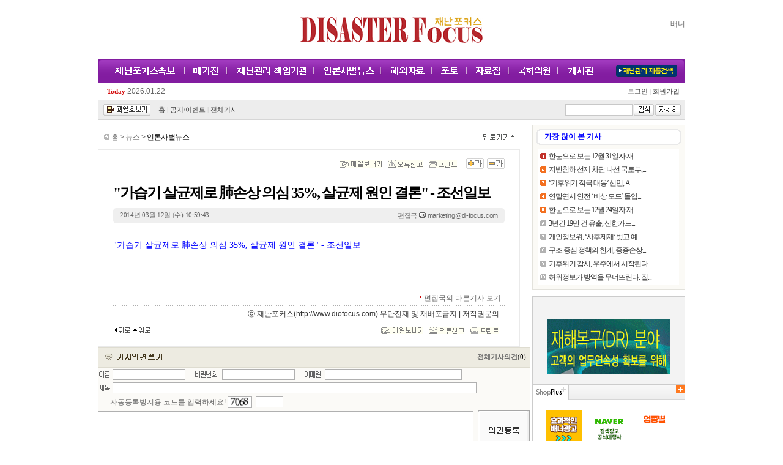

--- FILE ---
content_type: text/html
request_url: http://www.di-focus.com/news/articleView.html?idxno=12204
body_size: 38273
content:
<!DOCTYPE HTML PUBLIC "-//W3C//DTD HTML 4.01 Transitional//EN">
<html lang="ko">
<head>
<meta http-equiv="Content-Type" content="text/html; charset=euc-kr">
<meta name="verify-v1" content="LSxX4yTQBfpnGgxEravfnG0/CSshj5/LVY1HVkkVbCo=" />
<title>재난포커스</title>
<link rel="stylesheet" type="text/css" href="/css/style.css">
<link rel="stylesheet" type="text/css" href="/css/style_auto.css">
<link rel="stylesheet" type="text/css" href="/css/tem_style.css">
<link rel="stylesheet" type="text/css" href="/css/style_vod.css">
<script type="text/javascript">
// 현재시간  추가
var ___currentTime = parseInt("1769034721", 10);
</script>
<script type="text/javascript" src="/script/user.js"></script>
<script type="text/javascript" src="/script/font.js"></script>
<script type="text/javascript" src="/script/banner.js?0611"></script>
<script type="text/javascript" src="/script/poll.js"></script>
<script type="text/javascript" src="/script/vod.js"></script>
<script type="text/javascript" src="/script/tooltip.js"></script>

<script language="javascript">
<!--즐겨찾기 스크립트
	function bookmark() {
		window.external.AddFavorite('http://www.di-focus.com', '재난포커스')
	}
//스크립트 끝-->
</script>

<!-- 구글웹로그 Start -->
<script type="text/javascript">

  var _gaq = _gaq || [];
  _gaq.push(['_setAccount', 'UA-35391867-1']);
  _gaq.push(['_trackPageview']);

  (function() {
    var ga = document.createElement('script'); ga.type = 'text/javascript'; ga.async = true;
    ga.src = ('https:' == document.location.protocol ? 'https://ssl' : 'http://www') + '.google-analytics.com/ga.js';
    var s = document.getElementsByTagName('script')[0]; s.parentNode.insertBefore(ga, s);
  })();

</script>
<!-- 구글웹로그 End -->

</head>

<body bgcolor="white" text="black" link="blue" vlink="purple" alink="red" leftmargin="0" marginwidth="0" topmargin="0" marginheight="0">
<table cellpadding="0" cellspacing="0" border="0" width="100%">
	<tr>
		<td align="center">


<table width="960" height="96" border="0" cellpadding="0" cellspacing="0">
  <tr>
    <td width="290"></td>
      <td width="380" align="center"><a href="http://www.di-focus.com/" onFocus="this.blur();"><img src="/image2025/logo_250430.gif" border=0></a></td>


    <td width="290" align="right">
<!--<script language="javascript" src="http://www.di-focus.com/bannerManager/inc/1.html"></script>-->
<!--재난관리사교육170719--><script language="javascript" src="http://www.di-focus.com/bannerManager/inc/10.html"></script><!--재난관리사교육170719-->
	</td>
  </tr>
</table>
<table width="960" border="0" cellpadding="0" cellspacing="0" background="/image2019/sec_bg.gif">
  <tr>
    <td width="12"><img src="/image2019/menu_head.gif"></td>
    <td width="810">
	<!--1차메뉴-->
		<table border="0" cellspacing="0" cellpadding="0" id='topMenu'>
		  <tr>
			<td><a href="/news/articleList.html?sc_section_code=S1N9&view_type=sm" onFocus="this.blur();"><img src="/image2025/sec1.gif" border="0"   onMouseOver="selSection('S1N9', '', '', '', '')"></a></td>
			<td><a href="/news/articleList.html?sc_section_code=S1N10&view_type=sm" onFocus="this.blur();"><img src="/image2025/sec2.gif" border="0"  onMouseOver="selSection('S1N10', '', '', '', '')"></a></td>
		    <td><a href="/news/articleList.html?sc_section_code=S1N15&view_type=sm" onFocus="this.blur();"><img src="/image2025/sec3.gif" border="0"  onMouseOver="selSection('S1N15', '', '', '', '')"></a></td>
			<td><a href="/news/articleList.html?sc_section_code=S1N12&view_type=sm" onFocus="this.blur();"><img src="/image2025/sec4.gif" border="0"  onMouseOver="selSection('S1N12', '', '', '', '')"></a></td>
			<td><a href="/news/articleList.html?sc_section_code=S1N13&view_type=sm" onFocus="this.blur();"><img src="/image2025/sec5.gif" border="0"  onMouseOver="selSection('S1N13', '', '', '', '')"></a></td>
			<td><a href="/news/articleList.html?sc_section_code=S1N6&view_type=sm" onFocus="this.blur();"><img src="/image2025/sec6.gif" border="0"  onMouseOver="selSection('S1N6', '', '', '', '')"></a></td>
			<td><a href="http://www.di-focus.com/news/articleList.html?sc_section_code=S1N14&view_type=sm" onFocus="this.blur();"><img src="/image2025/sec7.gif" border="0"  onMouseOver="selSection('S1N14', '', '', '', '')"></a></td>
			<td><!-- <a href="/news/photoList.html"> --><a href="/news/articleList.html?sc_section_code=S1N16&view_type=sm" onFocus="this.blur();"><img src="/image2025/sec8.gif" border="0" onFocus="this.blur();"  onMouseOver="selSection('S1N16', '', '', '', '')"></a></td>
			<td><a href="/com/jb.html"><img src="/image2025/sec9.gif" border="0" onfocus="this.blur();" onMouseOver="selSection('', '', '', '', 'jb')"></td>
		  </tr>
		</table>
	<!--1차메뉴-->
	</td>
    <td width="127" align="right"><a href="/directory/directory.html" onFocus="this.blur();"><img src="/image2019/sec10.gif" border="0"></a></td>
    <td width="11"><img src="/image2019/menu_tail.gif"></td>
  </tr>
</table>
<table width="960" height="27" border="0" cellpadding="0" cellspacing="0">
  <tr>

    <td>
	<!--최종편집
		<div align="left">
		<table border="0" cellspacing="0" cellpadding="0" width="162">
		  <tr>
			<td width="22"><img src="/image2006/icon_edit.gif" width="22" height="7"></td>
			<td width="140" class="edit" style="padding:0 0 0 0">편집 : 2026.1.22 목 03:33</td>
		  </tr>
		</table></div>
최종편집-->
<table border="0" cellspacing="0" cellpadding="0">
							<tr>
								<td style="padding-left:15px" ><font style="font-family:돋움; font-size:11px; color:#666666;"><b><font color="#d30404">Today </font></b></font></td>
								<td style="padding-left:3px; padding-right:5px;"><DIV id="Clock" style="position: inherit; width:90px; z-index:1;">2026.01.22</DIV></td>
							</tr>
						</table>
	</td>
    <td align="center" id='subMenu' width="650">
	<!--재난뉴스속보 메뉴-->
		<table width="650" border="0" cellspacing="0" cellpadding="0" style='display:none'>
		  <tr>
		<td style="padding:2px 0 0 15px;">
				<a href="/news/articleList.html?sc_sub_section_code=S2N18&view_type=sm" class="sec">보도자료</a>
			</td>
		  </tr>
		</table>
	<!--재난뉴스속보 메뉴-->

	<!--매거진 메뉴-->
		<table width="650" border="0" cellspacing="0" cellpadding="0" style='display:none'>
		  <tr>
			<td style="padding:2px 0 0 20px;">&nbsp;</td>
		  </tr>
		</table>
	<!--매거진 메뉴-->

	<!--이슈 메뉴
		<table width="650" border="0" cellspacing="0" cellpadding="0" style='display:none'>
		  <tr>
			<td style="padding:2px 0 0 20px;">&nbsp;</td>
		  </tr>
		</table>
	<!--이슈 메뉴-->

	<!--책임기관-->
		<table width="650" border="0" cellspacing="0" cellpadding="0" style='display:none'>
		  <tr>
			<td style="padding:2px 0 0 15px;">
				<a href="/news/articleList.html?sc_sub_section_code=S2N7&view_type=sm" class="sec">한국농어촌공사</a>ㆍ<a href="/news/articleList.html?sc_sub_section_code=S2N11&view_type=sm" class="sec">한국가스안전공사</a>ㆍ<a href="/news/articleList.html?sc_sub_section_code=S2N12&view_type=sm" class="sec">한국전기안전공사</a>ㆍ<a href="/news/articleList.html?sc_sub_section_code=S2N13&view_type=sm" class="sec">한국도로공사</a>ㆍ<a href="/news/articleList.html?sc_sub_section_code=S2N14&view_type=sm" class="sec"> 그 외 </a>
			</td>
		  </tr>
		</table>
	<!--책임기관-->

	<!--언론사별뉴스 메뉴-->
		<table width="650" border="0" cellspacing="0" cellpadding="0" style='display:none'>
		  <tr>
			<td style="padding:2px 0 0 20px;">&nbsp;</td>
		  </tr>
		</table>
	<!--언론사별뉴스 메뉴-->

	<!--해외자료 메뉴-->
		<table width="650" border="0" cellspacing="0" cellpadding="0" style='display:none'>
		  <tr>
			<td style="padding:2 0 0 285px"><a href="/news/articleList.html?sc_sub_section_code=S2N5&view_type=sm" class="sec">DRJ</a>ㆍ<a href="/news/articleList.html?sc_sub_section_code=S2N6&view_type=sm" class="sec">CONTINUITY</a></td>
		  </tr>
		</table>
	<!--해외자료 메뉴-->

	<!--포토 메뉴-->
		<table width="650" border="0" cellspacing="0" cellpadding="0" style='display:none'>
		  <tr>
			<td style="padding:2px 0 0 20px;">&nbsp;</td>
		  </tr>
		</table>
	<!--포토 메뉴-->

	<!--자료집  메뉴-->
		<table width="650" border="0" cellspacing="0" cellpadding="0" style='display:none'>
		  <tr>
			<td class="sec" style="padding:2 0 0 400px;"><a href="http://www.di-focus.com/news/articleList.html?sc_sub_section_code=S2N9&view_type=sm" class="sec">논문</a>ㆍ<!--<a href="/bbs/list.html?table=bbs_1" class="sec">법령자료실</a>--><a href="http://www.di-focus.com/news/articleList.html?sc_sub_section_code=S2N17&view_type=sm" class="sec">법령자료실</a>ㆍ<a href="/news/articleList.html?sc_sub_section_code=S2N8&view_type=sm" class="sec">관련자료</a></td>
		  </tr>
		</table>
	<!--자료집 메뉴-->

	<!--공지사항 메뉴-->
		<table width="650" border="0" cellspacing="0" cellpadding="0" style='display:none'>
		  <tr>
			<td style="padding:2px 0 0 505px;"><a href="/news/articleList.html?sc_sub_section_code=S2N15&view_type=sm" class="sec">기사</a>ㆍ<a href="/news/articleList.html?sc_sub_section_code=S2N16&view_type=sm" class="sec">법령</a></td>
		  </tr>
		</table>
	<!--공지사항 메뉴-->

	<!--게시판 메뉴-->
		<table width="650" border="0" cellspacing="0" cellpadding="0" style='display:none'>
		  <tr>
			<td class="sec" style="padding:2 0 0 410px;"><!--<a href="/bbs/list.html?table=bbs_15" class="sec">원펀치토론방</a>ㆍ--><a href="/com/jb.html" class="sec">독자기고/제보</a>ㆍ<a href="/bbs/list.html?table=bbs_2" class="sec">공지사항</a></td>
		  </tr>
		</table>
	<!--게시판 메뉴-->
	</td>
    <td width="120" align="right" style="padding:0 9 0 0">
	<!--로그인-->
		<table cellpadding="0" cellspacing="0">
		  <tr>
			<td class="member" style="padding:2 0 0 0"><a href="http://www.di-focus.com/member/login.html" class="member">로그인&nbsp;<font color="bebebe">|</font></a></td>
			<td class="member" style="padding:2 0 0 0"><a href="http://www.di-focus.com/member/" class="member"> &nbsp;회원가입</a>			</td>
		  </tr>
		</table>
	<!--로그인-->
	</td>
  </tr>
</table>
<table width="960" border="0" cellpadding="0" cellspacing="0" background="/image2006/sec_bg2.gif">
  <tr>
    <td width="5"><img src="/image2006/menu_head2.gif" width="5" height="33"></td>
    <td style="padding:2 0 0 0">
		<table border="0" cellspacing="0" cellpadding="0">
		  <tr>
			<td width="90" style="padding:0 0 0 4"><a href="/cover/search.php" onFocus="this.blur();"><img src="/image2006/bt_view.gif" width="77" height="19" border="0"></a></td>
			<td class="member"><a href="/index.html" class="member">홈</a> | <a href="/bbs/list.html?table=bbs_2" class="member">공지/이벤트</a> | <a href="/news/quickView.html" class="member">전체기사 </a></td>
		  </tr>
		</table>
	</td>
    <td width="210" align="right">
	  <!--검색-->
		<table cellpadding="0" cellspacing="0">
		  <tr>
			 <form name="topSearchForm" method="post" action="http://www.di-focus.com/news/articleList.html">
			  <input type="hidden" name="sc_area" value="A">
			  <input type="hidden" name="view_type" value="sm">
			  <td style="padding-right:2px"><input style="border-width:1; border-color:rgb(200,200,200); border-style:solid; IME-MODE: active;width:110" maxlength="255" name="sc_word"></td>
			  <td align="right"><table cellspacing=0 cellpadding=0 >
				  <tr>
					<td style="padding-right:2px"><input name="image" type="image" src="/image2006/ico_search1.gif" border=0></td>
					<td align="right"  style="padding-right:2px"><a href="/news/searchForm.html"><img src="/image2006/ico_search2.gif" border=0 ></a></td>
				  </tr>
			  </table>
			  </td>
			</form>
		  </tr>
		</table>
	   <!--검색-->
	 </td>
    <td width="5"><img src="/image2006/menu_tail2.gif" width="5" height="33"></td>
  </tr>
</table>
<table height="8"><tr><td></td></tr></table>


<script type="text/javascript">
<!--
function selSection(firstSec, secondSec, serialCode, table, etc) {
	topMenuObj = document.getElementById('topMenu').getElementsByTagName('img');
	subMenuObj = document.getElementById('subMenu').getElementsByTagName('table');

	topCnt = subMenuObj.length;
	for(i = 0; i < topCnt; i++) {
		imgNo = i + 1;

		//if(i == 0)		imgNo = 1;
		//else if(i == 1) imgNo = 6;
		//else            imgNo = i;

		topMenuObj.item(i).setAttribute('src', '/image2025/sec' + imgNo + '.gif');
		subMenuObj.item(i).style.display = 'none';
	}

	if( firstSec == 'S1N9' || secondSec == 'S2N18') {
		topMenuObj.item(0).setAttribute('src', '/image2025/sec1_ov.gif');
		subMenuObj.item(0).style.display = 'block';
	} else if(firstSec == 'S1N10') {
		topMenuObj.item(1).setAttribute('src', '/image2025/sec2_ov.gif');
		subMenuObj.item(1).style.display = 'block';
	} else if(firstSec == 'S1N15' || secondSec == 'S2N7' || secondSec == 'S2N11' || secondSec == 'S2N12' || secondSec == 'S2N13' || secondSec == 'S2N14') {
		topMenuObj.item(2).setAttribute('src', '/image2025/sec3_ov.gif');
		subMenuObj.item(2).style.display = 'block';
	} else if(firstSec == 'S1N12') {
		topMenuObj.item(3).setAttribute('src', '/image2025/sec4_ov.gif');
		subMenuObj.item(3).style.display = 'block';
	 } else if(firstSec == 'S1N13' || secondSec == 'S2N5' || secondSec == 'S2N6') {
		topMenuObj.item(4).setAttribute('src', '/image2025/sec5_ov.gif');
		subMenuObj.item(4).style.display = 'block';
	} else if(firstSec == 'S1N6') {
		topMenuObj.item(5).setAttribute('src', '/image2025/sec6_ov.gif');
		subMenuObj.item(5).style.display = 'block';
	} else if(firstSec == 'S1N14' || secondSec == 'S2N17'  || secondSec == 'S2N3' || table == 'bbs_1' || secondSec == 'S2N9' || secondSec == 'S2N8') {
		topMenuObj.item(6).setAttribute('src', '/image2025/sec7_ov.gif');
		subMenuObj.item(6).style.display = 'block';
	} else if(firstSec == 'S1N16' || secondSec == 'S2N15' || secondSec == 'S2N16') {
		topMenuObj.item(7).setAttribute('src', '/image2025/sec8_ov.gif');
		subMenuObj.item(7).style.display = 'block';
	} else if(etc == 'jb' || table == 'bbs_2' || table == 'bbs_15') {
		topMenuObj.item(8).setAttribute('src', '/image2025/sec9_ov.gif');
		subMenuObj.item(8).style.display = 'block';
	} else {
		topMenuObj.item(0).setAttribute('src', '/image2025/sec1.gif');
	}
}

selSection('', '', '', '', 'news');
//-->
</script>

<table cellpadding="0" cellspacing="0" border="0" width="960">
	<tr>
		<td width="690" align="left" valign="top">
			<table width="690" border="0" cellpadding="10" cellspacing="0">
      			<tr>
        			<td height="12" bgcolor="#FFFFFF"><span style="font-size:9pt; letter-spacing:-0.3pt;"><font color="#666666"><img src="http://www.di-focus.com/image2006/default/icon_link_arrow.gif"> <a href="http://www.di-focus.com"><font color="#666666">홈</font></a> &gt; <a href="http://www.di-focus.com"><font color="#666666">뉴스</font></a>
 &gt; <a href="http://www.di-focus.com/news/articleList.html?sc_section_code=S1N12"><font color="#000000">언론사별뉴스</font></a></font></span></td>
        			<td width="51" align="right" bgcolor="#FFFFFF"><a href="javascript:history.back();"><img src="http://www.di-focus.com/image2006/default/btn_list2.gif" width="51" height="11" border="0"></a></td>
      			</tr>
			</table>
			<table width="690" border="0" cellpadding="10" cellspacing="1" bgcolor="#EAEAEA">
        		<tr>
          			<td align="center" bgcolor="#FFFFFF">


			<table width="600" border="0" cellpadding="3" cellspacing="0">
				<tr>
             		<td align="right" bgcolor="#FFFFFF">
              			<table border="0" cellspacing="0" cellpadding="0">
                  			<tr>
                    			<!--<td><img src="http://www.di-focus.com/image2006/default/btn_golist.gif" width="55" height="12"></td>
                    			<td width="10">&nbsp;</td>//-->
								<script type='text/javascript'>
								function openPop(){
								 window.open('http://www.m-kok.com/w2p/mkok.jsp?mcode=23256&nid=12204','elis','width=900,height=730,top=0,left=0,scrollbars=no');
								}
								</script>
								<!--<td><a href="javascript:openPop();"><img src="/image2006/default/btn_phone.gif" border="0" width="92" height="12"></a></td>
								<td width="10">&nbsp;</td>-->
								<td><a href="javascript:articleMail('12204');"><img src="http://www.di-focus.com/image2006/default/btn_send.gif" width="69" height="12" border="0"></a></td>
                    			<td width="10">&nbsp;</td>
                    			<td><a href="javascript:articleErr('12204');"><img src="http://www.di-focus.com/image2006/default/btn_ermail.gif" width="57" height="12" border="0"></a></td>
                    			<td width="10">&nbsp;</td>
                    			<td><a href="javascript:articlePrint('12204');"><img src="http://www.di-focus.com/image2006/default/btn_print.gif" width="46" height="12" border="0"></a></td>
                    			<td width="15">&nbsp;</td>
                    			<td><a href="javascript:fontPlus();"><img src="http://www.di-focus.com/image2006/default/btn_textbig.gif" width="29" height="17" border="0"></a></td>
                    			<td width="5"></td>
                    			<td><a href="javascript:fontMinus();"><img src="http://www.di-focus.com/image2006/default/btn_textsmall.gif" width="29" height="17" border="0"></a></td>
		           			</tr>
              			</table>
              		</td>
            	</tr>
            	<tr>
              		<td height="18"></td>
            	</tr>
				<tr>
					<td class="view_t">
						"가습기 살균제로 肺손상 의심 35%, 살균제 원인 결론" - 조선일보											</td>
				</tr>
				<tr>
    				<td height="5"></td>
				</tr>
    			<tr>
    				<td align="left">
    					<table width="100%" border="0" cellspacing="0" cellpadding="0">
                        	<tr>
                          		<td width="5"><img src="http://www.di-focus.com/image2006/default/newsdaybox_top.gif" width="11" height="25"></td>
                          		<td bgcolor="EFEFEF"><span style="font-size:8pt; letter-spacing:-0.3;"><font face="돋움" color="#666666">2014년 03월 12일 (수) 10:59:43</font></span></td>
                          		<td align="right" bgcolor="EFEFEF"> <span style="font-size:8pt; letter-spacing:-0.3;"><font face="돋움" color="#666666">편집국</font>
<a href="mailto.html?mail=marketing@di-focus.com"><img src="/image2006/default/btn_sendmail.gif" border="0"> <font face="arial" color="#666666">marketing@di-focus.com</font></a></span></td>
                          		<td width="5"><img src="http://www.di-focus.com/image2006/default/newsdaybox_dn.gif" width="11" height="25"></td>
                        	</tr>
                    	</table>
                    </td>
				</tr>
				<tr>
    				<td align="center">
											</td>
				</tr>
				<tr>
    				<td height="15"></td>
				</tr>
				<tr>
					<td class="view_r" id="articleBody"><a href="http://news.chosun.com/site/data/html_dir/2014/03/12/2014031200122.html">&quot;가습기 살균제로 肺손상 의심 35%, 살균제 원인 결론&quot; - 조선일보</a></td>
				</tr>
				<tr>
					<td height="15"></td>
				</tr>
				

				<!-- 네트웍광고 -->
				<tr>
					<td>
					<table width="630" border="0" cellpadding="0" cellspacing="0" align="center">
						<tr>
							<td>

							
					<!-- 리얼클릭 Start -->
					<script language="javascript" src="http://ads.realclick.co.kr/ndsoft/ndsoft.js?mid=ndCode52&pos=smart_03&width=630&height=135"></script>
					<!-- 리얼클릭 End -->
					<!-- AD Plus Script Start (샘플 쇼핑플러스 3타입) -->
					
					<!-- AD Plus Script End -->

					<!-- AD Plus Script Start (샘플 와이드배너 4타입) -->
					
					<!-- AD Plus Script End -->
					<table><tr><td height="5"></td></tr></table>
					<!-- 구글애드센스 Start -->
					
					<!-- 구글애드센스 End -->
					<table><tr><td height="5"></td></tr></table>
					<!-- 애드오피 파워쇼핑 Start -->
					
					<!-- 애드오피 파워쇼핑 End -->
					

							</td>
						</tr>
					</table>
					</td>
				</tr>
				<!-- 네트웍광고 -->

				<tr>
					<td height="20"></td>
				</tr>
				<tr>
					<td>
						<table width="640" border="0" cellspacing="0" cellpadding="0">
					<tr>
								<td height="24" colspan="2" align="right"><img src="http://www.di-focus.com/image2006/default/icon_arrow.gif" width="10" height="10"><span style="font-size:9pt; line-height:5mm;"><a href="articleList.html?sc_area=I&sc_word=dlsso1"><font color="#666666">편집국의 다른기사 보기</font></a>&nbsp;&nbsp;</td>
							</tr>
									<tr>
								<td height="1" colspan="2" background="http://www.di-focus.com/image2006/default/dot1.gif"></td>
							</tr>
							<tr>
								<td height="26" colspan="2" align="right"><span style="font-size:9pt; line-height:5mm;"><font color="#333333">ⓒ 재난포커스(http://www.diofocus.com) 무단전재 및 재배포금지 |

 <a href="http://www.di-focus.com/com/copy.html"><font color="#333333">저작권문의 </font></a>&nbsp;&nbsp;</font></span></td>
							</tr>
							<tr>
								<td height="1" colspan="2" background="http://www.di-focus.com/image2006/default/dot1.gif"></td>
							</tr>
							<tr>
								<td align="left">
									<table border="0" cellspacing="0" cellpadding="2">
										<tr>
											<td><p><a href="javascript:history.back();"><img src="http://www.di-focus.com/image2006/default/btn_back2.gif" width="26" height="10" border="0"></a></p></td>
											<td><p><a href="javascript:scroll(0,0);"><img src="http://www.di-focus.com/image2006/default/btn_top.gif" width="29" height="10" border="0"></a></p></td>
										</tr>
									</table>
								</td>
								<td height="26" align="right">
									<table border="0" cellspacing="0" cellpadding="0">
										<tr>
      							  			<!--<td><img src="http://www.di-focus.com/image2006/default/btn_golist.gif" width="55" height="12"></td>
       				 						<td width="10">&nbsp;</td>//-->
			        						<td><a href="javascript:articleMail('12204');"><img src="http://www.di-focus.com/image2006/default/btn_send.gif" width="69" height="12" border="0"></a></td>
     						   				<td width="10">&nbsp;</td>
        									<td><a href="javascript:articleErr('12204');"><img src="http://www.di-focus.com/image2006/default/btn_ermail.gif" width="57" height="12" border="0"></a></td>
			        						<td width="10">&nbsp;</td>
        									<td><a href="javascript:articlePrint('12204');"><img src="http://www.di-focus.com/image2006/default/btn_print.gif" width="46" height="12" border="0"></a></td>
        									<td width="10">&nbsp;</td>
			        					</tr>
        							</table>
       			 				</td>
							</tr>
						</table>
					</td>
				</tr>
			</table>

					</td>
				</tr>
			</table>
		<!--<table width="100%" border="0" cellpadding="0" cellspacing="0"><tr><td height="75" align="center">
				<iframe src="/banner/cbanner.html" frameborder="0" scrolling="no" height="60" width="460"  marginheight="0" marginwidth="0"></iframe>
			</td></tr></table>-->



		<table width="690" border="0" cellspacing="0" cellpadding="0">
        	<tr>
          		<td width="168" height="34" background="http://www.di-focus.com/image2006/default/reply_topbg.gif"><span style="font-size:10pt; line-height:5mm;"><font color="#004E73"><img src="http://www.di-focus.com/image2006/default/reply_tit.gif" width="115" height="34"></font></span></td>
          		<td width="522" align="right" background="http://www.di-focus.com/image2006/default/reply_topbg.gif"><span style="font-size:8pt; line-height:4mm;"><font face="돋움" color="#666666"><b>전체기사의견</b><font face="돋움" color="#000000">(0)</font>&nbsp;&nbsp;</font></span></td>
        	</tr>
        	<tr align="center" bgcolor="FBFAF7">
        		<form name="articleReplyForm" method="post" action="articleReply.php">
        		<input type="hidden" name="prt_idxno" value="12204">
          		<td height="85" colspan="2">
          			<table border="0" cellspacing="0" cellpadding="0">
              			<tr>
                			<td height="55" valign="bottom">
                				<table  border="0" cellspacing="0" cellpadding="2">
                  					<tr>
                    					<td><img src="http://www.di-focus.com/image2006/default/reply_name.gif" width="18" height="10"></td>
                    					<td><input type="text" name="name" value="" size="15" class="input1"></td>
                    					<td><img src="http://www.di-focus.com/image2006/default/reply_pw.gif" width="36" height="10"></td>
                    					<td><input type="password" name="password" size="15" class="input1"></td>
                    					<td><img src="http://www.di-focus.com/image2006/default/reply_mail.gif" width="26" height="10"></td>
                    					<td><input type="text" name="email" value="" size="30" class="input1"></td>
                  					</tr>
                 					<tr>
                    					<td><img src="http://www.di-focus.com/image2006/default/reply_subject.gif" width="18" height="10"></td>
                    					<td colspan="5"><input type="text" name="title" size="83" class="input1"></td>
                    				</tr>
																		<tr>
										<td colspan='6' height='25'>
											<script src="/kcaptcha/js/jquery-1.5.min.js" type="text/javascript"></script>
											<script type="text/javascript" src="/kcaptcha/js/md5.js"></script>
											<script type="text/javascript" src="/kcaptcha/js/jquery.kcaptcha.js"></script>
											&nbsp;&nbsp;&nbsp;&nbsp;&nbsp;&nbsp;자동등록방지용 코드를 입력하세요! <img id='kcaptcha_image' border='1' style="cursor:pointer;" class='input1' align='absmiddle'>&nbsp;&nbsp;<input class="input1" type="input" name="writekey" id="writekey" style="height:18px;width:45px;text-align:center;" maxlength='4'>
											
										</td>
									</tr>
									                				</table>
                			</td>
                			<td>&nbsp;</td>
              			</tr>
              			<tr>
                			<td><textarea name="content" id="content" cols="85" rows="4" class="input1" onKeyUp="checkMsgLength('content','nbyte1',400);"></textarea></td>
                			<td width="87" align="right"><a href="javascript:articleReplySubmit2(document.articleReplyForm);"><img src="http://www.di-focus.com/image2006/default/btn_reply3.gif" width="85" height="65" border="0"></a></td>
              			</tr>
          			</table>
          		</td></form>
        	</tr>
        	<tr bgcolor="FBFAF7">
          		<td height="36" colspan="2"><span style="font-size:8pt; line-height:4mm; letter-spacing:-0.3mm;"><font face="돋움" color="#666666">&nbsp;&nbsp;&nbsp;* <!--<b>의견쓰기는 로그인후에 가능하며,</b>//--> <b>200자까지 쓰실 수 있습니다.</b> (현재 <span id='nbyte1'>0</span> byte/최대 400byte) <br>
          		&nbsp;&nbsp;&nbsp;* 욕설등 인신공격성 글은 삭제 합니다. <b>[운영원칙]</b></font></span></td>
        	</tr>
        	<tr bgcolor="D8D8D8">
          		<td height="1" colspan="2"></td>
        	</tr>
        	<tr>
          		<td colspan="2">
          			<table width="690" border="0" cellspacing="0" cellpadding="0">
              		<tr>
                		<td height="10" colspan="3"></td>
              		</tr>
              		
            	</table>
            </td>
        </tr>
        <tr align="center" bgcolor="F8F8F8">
       		<td height="26" colspan="2"><span style="font-size:9pt; line-height:4mm; letter-spacing:-1pt;"><font face="돋움" color="#666666"><b>전체기사의견</b><font face="돋움" color="#000000">(0)</font></font></span></td>
        </tr>
        <tr bgcolor="D8D8D8">
          	<td height="1" colspan="2"></td>
        </tr>
	</table>
  	


		</td>
		<td width="20"></td>
		<td width="250" align="right" valign="top">
<table align="center" cellpadding="0" cellspacing="0" width="250">	
			
			</table><table align="center" cellpadding="0" cellspacing="0" width="250" background="/box/box_news/250_top11_bg.gif">
    <tr>
        <td height="40" background="/box/box_news/250_top11.gif"  valign="bottom" style="padding:0 0 11 20;color:#b14840;font-weight:bold"><font color="blue">가장 많이 본 기사</font></td>
    </tr>   
    <tr>
        <td>
            <table align="center" cellpadding="0" cellspacing="0" width="230">
                <tr>
                    <td><table cellpadding="0" cellspacing="1" width="100%" bgcolor="white" align="center">
			<tr>
            	<td width="15"><img align="absmiddle" src="http://www.di-focus.com/box/box_news/hotissue_1.gif" width="10" height="10" border="0" vspace="2" hspace="2"></td>
                <td class="topten_body"><a href="http://www.di-focus.com/news/articleView.html?idxno=30917" target="_top" title="한눈으로 보는 12월 31일자 재난안전뉴스">한눈으로 보는 12월 31일자 재...</a></td>
			</tr>				
		
			<tr>
            	<td width="15"><img align="absmiddle" src="http://www.di-focus.com/box/box_news/hotissue_2.gif" width="10" height="10" border="0" vspace="2" hspace="2"></td>
                <td class="topten_body"><a href="http://www.di-focus.com/news/articleView.html?idxno=30890" target="_top" title="지반침하 선제 차단 나선 국토부, 지하안전 조사, 전문기관 위탁으로 전국 관리체계 강화">지반침하 선제 차단 나선 국토부,...</a></td>
			</tr>				
		
			<tr>
            	<td width="15"><img align="absmiddle" src="http://www.di-focus.com/box/box_news/hotissue_3.gif" width="10" height="10" border="0" vspace="2" hspace="2"></td>
                <td class="topten_body"><a href="http://www.di-focus.com/news/articleView.html?idxno=30891" target="_top" title="‘기후위기 적극 대응’ 선언, AI·인프라·취약계층 포괄한 국가 대응체계 전면 개편">‘기후위기 적극 대응’ 선언, A...</a></td>
			</tr>				
		
			<tr>
            	<td width="15"><img align="absmiddle" src="http://www.di-focus.com/box/box_news/hotissue_4.gif" width="10" height="10" border="0" vspace="2" hspace="2"></td>
                <td class="topten_body"><a href="http://www.di-focus.com/news/articleView.html?idxno=30892" target="_top" title="연말연시 안전 ‘비상 모드’ 돌입, 소방청, 전국 특별경계근무로 인파·화재 동시 대응">연말연시 안전 ‘비상 모드’ 돌입...</a></td>
			</tr>				
		
			<tr>
            	<td width="15"><img align="absmiddle" src="http://www.di-focus.com/box/box_news/hotissue_5.gif" width="10" height="10" border="0" vspace="2" hspace="2"></td>
                <td class="topten_body"><a href="http://www.di-focus.com/news/articleView.html?idxno=30893" target="_top" title="한눈으로 보는 12월 24일자 재난안전뉴스">한눈으로 보는 12월 24일자 재...</a></td>
			</tr>				
		
			<tr>
            	<td width="15"><img align="absmiddle" src="http://www.di-focus.com/box/box_news/hotissue_6.gif" width="10" height="10" border="0" vspace="2" hspace="2"></td>
                <td class="topten_body"><a href="http://www.di-focus.com/news/articleView.html?idxno=30897" target="_top" title="3년간 19만 건 유출, 신한카드 내부통제 실패에 금융당국 전면 대응">3년간 19만 건 유출, 신한카드...</a></td>
			</tr>				
		
			<tr>
            	<td width="15"><img align="absmiddle" src="http://www.di-focus.com/box/box_news/hotissue_7.gif" width="10" height="10" border="0" vspace="2" hspace="2"></td>
                <td class="topten_body"><a href="http://www.di-focus.com/news/articleView.html?idxno=30889" target="_top" title="개인정보위, ‘사후제재’ 벗고 예방체계로 전환, 전담조직 신설·정원 17명 증원">개인정보위, ‘사후제재’ 벗고 예...</a></td>
			</tr>				
		
			<tr>
            	<td width="15"><img align="absmiddle" src="http://www.di-focus.com/box/box_news/hotissue_8.gif" width="10" height="10" border="0" vspace="2" hspace="2"></td>
                <td class="topten_body"><a href="http://www.di-focus.com/news/articleView.html?idxno=30896" target="_top" title="구조 중심 정책의 한계, 중증손상 생존 관리 ‘경고등’">구조 중심 정책의 한계, 중증손상...</a></td>
			</tr>				
		
			<tr>
            	<td width="15"><img align="absmiddle" src="http://www.di-focus.com/box/box_news/hotissue_9.gif" width="10" height="10" border="0" vspace="2" hspace="2"></td>
                <td class="topten_body"><a href="http://www.di-focus.com/news/articleView.html?idxno=30898" target="_top" title="기후위기 감시, 우주에서 시작된다, 기상청 ‘천리안위성 5호’ 핵심 눈 개발 착수">기후위기 감시, 우주에서 시작된다...</a></td>
			</tr>				
		
			<tr>
            	<td width="15"><img align="absmiddle" src="http://www.di-focus.com/box/box_news/hotissue_10.gif" width="10" height="10" border="0" vspace="2" hspace="2"></td>
                <td class="topten_body"><a href="http://www.di-focus.com/news/articleView.html?idxno=30895" target="_top" title="허위정보가 방역을 무너뜨린다. 질병청 “팬데믹 승패는 인포데믹 대응에 달렸다”">허위정보가 방역을 무너뜨린다. 질...</a></td>
			</tr>				
		</table></td>
                </tr>
            </table>
        </td>
    </tr>
    <tr>
        <td><img src="/box/box_news/250_top11_dn.gif" border="0"></td>
    </tr>
</table>
<table align="center" cellpadding="0" cellspacing="0"><tr><td height="10"></td></tr></table><table align="center" cellpadding="0" cellspacing="1" width="250" bgcolor="#CCCCCC">
    <tr>
        <td>
            <table cellpadding="0" cellspacing="0" width="100%" bgcolor="#F3F3F3">
                <tr>
                    <td height="30">
                        <p style="margin-left:3mm;"><span style="font-size:9pt;"><b><font color="#666666"></font></b></span></p>
                    </td>
                </tr>
                <tr>
                    <td>
                        <table align="center" cellpadding="0" cellspacing="0" width="220">
                            <tr>
                                <td><table width="100%" border="0" cellpadding="0" cellspacing="0">
					<tr>
						<td class="box_tit_b"><a href="."></a></td>
					</tr>	<tr>
						<td>
							<table width="100%" border="0" cellpadding="0" cellspacing="0">		<tr>
									<td align="center" valign="top" class="c_cphoto_t"><a href="."><img src="http://www.di-focus.com/news/view_img/box_ARTRT_207_3055_5058.gif" border="0"></a></td>
								</tr>
								<tr>
									<td valign="top" class="box_body"><a href="."></a></td>				</tr>
							</table>
						</td>
					</tr>							
				</table>
          					<table width="100%" border="0" cellspacing="0" cellpadding="0">
            					<tr>
              						<td height="5"></td>
            					</tr>
          					</table>
          					</td>
                            </tr>
                        </table>
                    </td>
                </tr>
                <tr>
                    <td height="5"></td>
                </tr>
            </table>
        </td>
    </tr>
</table><table width="100%" cellpadding="0" cellspacing="0" border="0">
			<tr>
				<td align="center"><!-- 와이즈넛 샵플러스1 -->
<iframe name="WiseShopPlus1" src="/adNdsoft/adWiseShopPlus1.html" scrolling="no" hspace="0" vspace="0" frameborder="0" marginwidth="0" marginheight="0" width="250" height="255" align="center" noresize></iframe>
<!-- 와이즈넛 샵플러스1 --></td>
			</tr>
		</table><table width="100%" cellpadding="0" cellspacing="0" border="0">
			<tr>
				<td align="center"><!-- 와이즈넛 스페셜인포1 -->
<iframe name="WiseSeasonalInfo2" src="/adNdsoft/adWiseSeasonalInfo2.html" scrolling="no" hspace="0" vspace="0" frameborder="0" marginwidth="0" marginheight="0" width="250" height="155" align="center" noresize></iframe>
<!-- 와이즈넛 스페셜인포1 --></td>
			</tr>
		</table>		</td>
	</tr>
</table>
<table width="960" border="0" cellpadding="0" cellspacing="0" background="/image2006/dn_bg.gif">
  <tr>
    <td width="25"><img src="/image2006/dn_head.gif"/></td>
    <td width="630" style="padding:3 0 0 0">
		<table border="0" cellpadding="0" cellspacing="0">
		  <tr>
			<td><a href="javascript:void(window.open('/com/privacy.html','privacy','width=800, height=600, scrollbars=yes'))" class="dn">개인정보취급방침</a></td>
			<td><img src="/image2006/dn_bar.gif"/></td>
			<td><a href="/com/teen.html" class="dn">청소년보호정책</a></td>
			<td><img src="/image2006/dn_bar.gif"/></td>
			<td><a href="/com/com-1.html" class="dn">회사소개</a></td>
			<td><img src="/image2006/dn_bar.gif"/></td>
			<td><a href="/com/kd2.html" class="dn">정기구독</a></td>
			<td><img src="/image2006/dn_bar.gif"/></td>
			<td><a href="/com/ad2.html" class="dn">광고문의</a></td>
			<td><img src="/image2006/dn_bar.gif"/></td>
			<td><a href="javascript:void(window.open('/com/pop_agree.html','agree','width=800, height=600, scrollbars=yes'))" class="dn">이용약관</a></td>
			<td><img src="/image2006/dn_bar.gif"/></td>
			<td><a href="javascript:void(window.open('/com/pop_emailno.html','new_win','resizable=no,width=550,height=252,scrollbars=no'))" class="dn">이메일무단수집 거부</a></td>
		  </tr>
	  </table>
	</td>
	<td width="" align="right">
		<table cellpadding="0" cellspacing="0">
		  <tr>
			<td style="padding:0 9 0 0"><a href="http://www.di-focus.com"><img src="/image2006/dn_iconhome.gif" border="0" /></a></td>
			<td style="padding:0 9 0 0"><a href="javascript:history.back()" onfocus="this.blur();"><img src="/image2006/dn_iconback.gif" border="0" /></a></td>
			<td style="padding:0 17 0 0"><a href="#top" onfocus="this.blur();"><img src="/image2006/dn_icontop.gif" border="0" /></a></td>
		  </tr>
		</table>
	</td>
	<td width="5"><img src="/image2006/dn_tail.gif"/></td>    
  </tr>
</table>
<table width="960" height="75" border="0" cellpadding="0" cellspacing="0">
  <tr>
    <td width="284" align="center"><img src="/image2025/logo_dn.gif" /></td>
    <td width="1"><img src="/image2006/dn_bar2.gif"/></td>
    <td class="dncom" style="padding:0 0 0 25">주소: (우) 07402 서울 영등포구 가마산로46가길 9, 2층   ㆍ TEL) 02-735-0963 ㆍ FAX) 02-722-7073<br />
      <!--상호명:㈜ 재난포커스ㆍ사업자등록번호:101-86-30742ㆍ대표자:한채욱ㆍ개인정보책임자:김은정 <br>-->
      인터넷신문 등록번호:서울아00353   
      ㆍ등록연월일:2007년 4월 16일ㆍ
      발행인:<!-- 한채옥 -->ㆍ  
      편집인:<!--유상원 정영환 한채옥-->
	  <br>청소년보호책임자:<!-- 여인표 -->
      <br />
    C<a href="http://www.di-focus.com/admin/adminLoginForm.html" class="dncom">o</a>pyright <a href="http://mail.di-focus.com/" target="_blank" class="dncom">ⓒ</a> 2007 Daily 위기관리경영 All Rights Reserved. mail to <a href="mailto:admin@di-focus.com" class="dncom">admin@di-focus.com</a> <a href="https://www.ndsoft.co.kr" target="_blank"><img src="/image2006/ndsoft.gif" width="81" height="11" align="absmiddle" border=0 /></a></td>
  </tr>
</table>
</td>
</tr>
</table>

</body>
</html>



--- FILE ---
content_type: text/html; charset=euc-kr
request_url: http://www.di-focus.com/kcaptcha/kcaptcha_session.php
body_size: 32
content:
abc99d6b9938aa86d1f30f8ee0fd169f

--- FILE ---
content_type: text/html;charset=UTF-8
request_url: https://adsvc2.wisenut.co.kr/amc/3/amc_svc_2.php?code=e99b8bfce4652ab50dc0c9c09bc20587&p=3&g=&cr=Y&vz=Y&pb=&lad=Y&siteRef=***www.di-focus.com%2Fnews%2FarticleView.html%3Fidxno%3D12204&nowPage=***www.di-focus.com%2FadNdsoft%2FadWiseSeasonalInfo2.html&wpCate=
body_size: 1537
content:
<!DOCTYPE HTML PUBLIC "-//W3C//DTD HTML 4.01 Transitional//EN" "http://www.w3.org/TR/html4/loose.dtd">
<html>
<head lang="ko">
<meta http-equiv="Content-Type" content="text/html; charset=utf-8">
<link rel="stylesheet" href="https://adimg.wisenut.co.kr/common/css/amc/amc_svc_3.css" type="text/css">
</head>
<body style="margin:0px; padding:0px" oncontextmenu="return false" ondragstart="return false" onselectstart="return false">
    <style type="text/css">
        .infoplus {
            width: 248px;
            height: 148px
        }

        .infoplus .header {
            height: 19px;
            background: url(//image.wisenut.co.kr/common/images/3/bg_header_short.gif) repeat-x bottom;
            padding: 6px 5px 0px 10px
        }

        .infoplus h2 {
            font-size: 0;
            padding: 0;
            clear: none
        }

        .adplus { /*float: right*/
        }

        ul {
            margin: 0
        }

        li {
            list-style: none;
            background: url(//image.wisenut.co.kr/common/images/3/dot.gif) no-repeat;
            padding-left: 8px
        }

        li a {
            color: #333;
            text-decoration: none
        }

        li a:hover {
            color: coral;
            text-decoration: underline
        }

        #logo { /*float:right;*/
            position: absolute;
            top: 0px;
            right: 0px;
            margin: 0;
            padding: 0;
            height: 12px;
            _height: 13px
        }

        .infoplus { border:1px solid #ccc }
.infoplus { background-color: #ffffff }
body { font-family: Sans-Serief, Dotum }
body { font-size: 12px }
li { background-position: left 5px }
li a { color: #000000 }
ul { margin-left: 10px }
ul { margin-top: 14px }
ul li { height: 22px }
#logo { margin: 0px 0px }
            </style>

    <div class='infoplus'>  <div class='header'><div class='adplus'>	<div style="float:right;margin:0px;padding:0px;display:inline-block;height:0px;overflow:visible;z-index:2000;width:100px;text-align;float;">		<a href="//marketing.wisenut.co.kr/detail/detailAllAd.do" target="_blank" style="position:absolute;top:1px;right:1px;z-index:3000;border:0px; width:49px;height:14px;">			<img src="//image.wisenut.co.kr/common/images/adplus_info_2.png" onmouseover="this.style.marginLeft='-14px'" onmouseout="this.style.marginLeft='36px'" style="width:64px;height:14px;margin-left:36px;vertical-align:top;" border="0">		</a>	</div>    <h2>      <a href='//marketing.wisenut.co.kr/detail/detailAllAd.do' target='_blank'><img src='//image.wisenut.co.kr/common/images/3/title_specialinfo3.gif' width='70' height='16' title='애드플러스 광고문의' align='absmiddle'></a>    </h2>  </div>  <ul>  <li><a href='//marketing.wisenut.co.kr/detail/detailDisplay/specialInfo.do' target='_blank' title=''이거'했더니 홈페이지 방문자 급증?!'>'이거'했더니 홈페이지 방문자 급증?!</a></li>
  <li><a href='//marketing.wisenut.co.kr/detail/detailDisplay/specialInfo.do' target='_blank' title='[속보]대박난 마케팅비밀 공개. 충격'>[속보]대박난 마케팅비밀 공개. 충격</a></li>
  <li><a href='//marketing.wisenut.co.kr/detail/detailDisplay/specialInfo.do' target='_blank' title='[독점]사업 성공을 위한 7가지 전략!'>[독점]사업 성공을 위한 7가지 전략!</a></li>
  <li><a href='http://www.dinomarketing.co.kr/' target='_blank' title='[단독]소액광고로 대박난 후기 최초공개'>[단독]소액광고로 대박난 후기 최초공개</a></li>
  <li><a href='http://www.dinomarketing.co.kr/' target='_blank' title=''무료' 광고문의 02-3404-7287'>'무료' 광고문의 02-3404-7287</a></li>
    </ul></div><img src='http://log.wisenut.co.kr/kw_dp_pv.html?site_id=1125&p_id=3&adInfos=0000,0000,0000,0000,0000&scriptId=350' width='0' height='0' style='display:none'></body></html>

--- FILE ---
content_type: text/html;charset=UTF-8
request_url: https://adsvc2.wisenut.co.kr/amc/4/amc_svc_2.php?code=7c08d8cb89521385b1e09c817bc16545&p=4&g=&cr=Y&vz=Y&pb=&lad=Y&siteRef=***www.di-focus.com%2Fnews%2FarticleView.html%3Fidxno%3D12204&nowPage=***www.di-focus.com%2FadNdsoft%2FadWiseShopPlus1.html&wpCate=
body_size: 1400
content:
<!DOCTYPE HTML PUBLIC "-//W3C//DTD HTML 4.01 Transitional//EN" "http://www.w3.org/TR/html4/loose.dtd">
<html>
<head lang="ko">
<meta http-equiv="Content-Type" content="text/html; charset=utf-8">
<link rel="stylesheet" href="https://adimg.wisenut.co.kr/common/css/amc/amc_svc_4.css" type="text/css">
</head>
<body style="margin:0px; padding:0px" oncontextmenu="return false" ondragstart="return false" onselectstart="return false">

<style type="text/css">
.contents_multiple { width: 100%; text-align: center }
.contents_multiple ul { clear: both; float: left; width: 100% }
.contents_multiple ul li { display: inline-block; zoom: 1; *display: inline; text-align: center; vertical-align: top; line-height: 12px }

@media screen and (-webkit-min-device-pixel-ratio:0) {
  .contents_multiple ul li:last-child { margin-right: 2px }
}
.shoplus { background: #ffffff }
.contents_multiple ul li { width: 72px }
.contents_multiple ul { margin-top: 16px }
.contents_multiple ul li { height: 103px }
.adplus { right: 0px }
</style>

<div style="width: 248px; height: 248px" class="shoplus">
  <div class="header">
    <div class="adplus">
		<div style="float:right;margin:0px;padding:0px;display:inline-block;height:0px;overflow:visible;z-index:2000;width:100px;text-align;float;">
			<a href="//marketing.wisenut.co.kr/detail/detailAllAd.do" target="_blank" style="position:absolute;top:0px;right:1px;z-index:3000;border:0px; width:49px;height:14px;">
				<img src="//image.wisenut.co.kr/common/images/adplus_info_2.png" onmouseover="this.style.marginLeft='-14px'" onmouseout="this.style.marginLeft='36px'" style="width:64px;height:14px;margin-left:36px;vertical-align:top;" border="0">
			</a>
		</div>
    </div>
    <div class="nav">
      <ul id="menu">
<li><span id='s1' name='s1' class='selected'><a onmouseover="javascript:showMenu('4');"><img src="//image.wisenut.co.kr/common/images/4/logo_4_on.gif" id='i1' name='i1' border='0' title='샵플러스'></a></span></li>      </ul>
    </div>
  </div>
  <div class="contents_multiple">
    <ul id="product_list">
<li><a href='//marketing.wisenut.co.kr/detail/detailDisplay/shopPlus.do' target='_blank' title='맞춤 광고' class='adclick'><img src='//image.wisenut.co.kr/common/images/4/shophouse_03.gif' width='60' height='60'><span>맞춤 광고</span><strong>솔루션 상담</strong></a></li>
<li><a href='//marketing.wisenut.co.kr/detail/detailDisplay/shopPlus.do' target='_blank' title='공식 대행사' class='adclick'><img src='//image.wisenut.co.kr/common/images/4/shophouse_04.gif' width='60' height='60'><span>공식 대행사</span><strong>와이즈넛</strong></a></li>
<li><a href='//marketing.wisenut.co.kr/detail/detailDisplay/shopPlus.do' target='_blank' title='업종별' class='adclick'><img src='//image.wisenut.co.kr/common/images/4/shophouse_05.gif' width='60' height='60'><span>업종별</span><strong>광고문의 환영</strong></a></li>
<li><a href='//marketing.wisenut.co.kr/detail/detailDisplay/shopPlus.do' target='_blank' title='업종별' class='adclick'><img src='//image.wisenut.co.kr/common/images/4/shophouse_06.gif' width='60' height='60'><span>업종별</span><strong>★맞춤광고★</strong></a></li>
<li><a href='//marketing.wisenut.co.kr/detail/detailDisplay/shopPlus.do' target='_blank' title='광고문의' class='adclick'><img src='//image.wisenut.co.kr/common/images/4/shophouse_07.gif' width='60' height='60'><span>광고문의</span><strong>환영</strong></a></li>
<li><a href='//marketing.wisenut.co.kr/detail/detailDisplay/shopPlus.do' target='_blank' title='배너광고는' class='adclick'><img src='//image.wisenut.co.kr/common/images/4/shophouse_08.gif' width='60' height='60'><span>배너광고는</span><strong>★Ad plus★</strong></a></li>
    </ul>
  </div>
</div>
<img name='ids' src='http://log.wisenut.co.kr/kw_dp_pv.html?site_id=1125&p_id=4&adInfos=0000,0000,0000,0000,0000,0000&retarget=N&scriptId=351' width='0' height='0'>
</body></html>